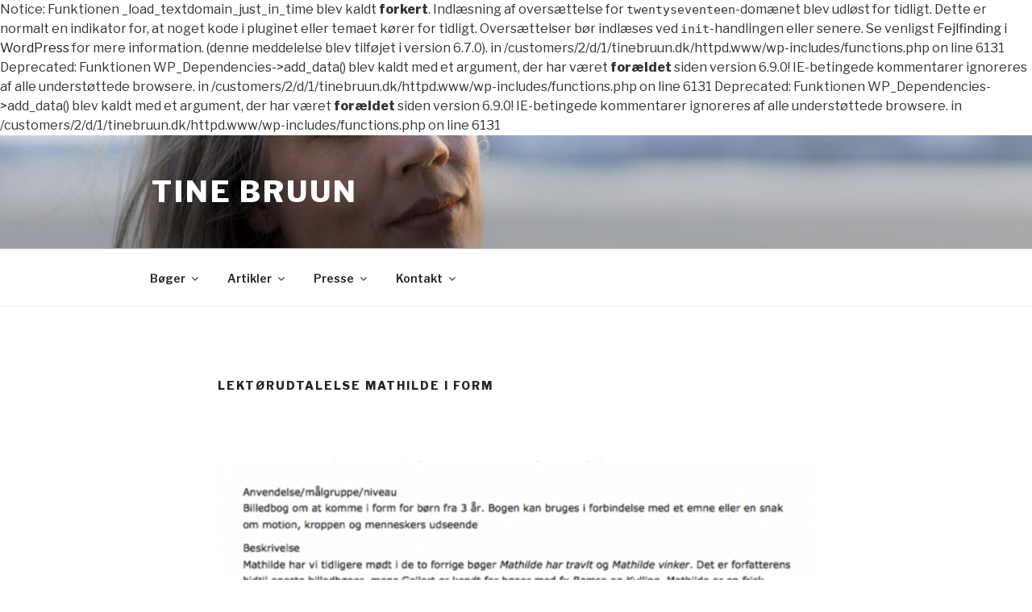

--- FILE ---
content_type: text/javascript
request_url: http://tinebruun.dk/wp-content/plugins/imagemapper/imagemapper_script.js?ver=6.9
body_size: 2533
content:
/* ImageMapper Wordpress frontend script
*/
var Image;
var Canvas, Ctx;

jQuery(function($) {
	
	$('img[usemap]').each(function() {
		var areas = [];
		$('map[name="' + $(this).attr('usemap').substr(1) + '"]').find('area').each(function() {
			areas.push({
				'key': $(this).attr('data-mapkey'),
				'toolTip': $(this).attr('data-tooltip'),
				'isSelectable': false,
				'render_highlight': {
					'fillColor': $(this).attr('data-fill-color'),
					'fillOpacity': $(this).attr('data-fill-opacity'),
					'strokeColor': $(this).attr('data-stroke-color'),
					'strokeOpacity': $(this).attr('data-stroke-opacity'),
					'stroke': $(this).attr('data-stroke-width') > 0,
					'strokeWidth': $(this).attr('data-stroke-width'),
					'fade': true,
					'fadeDuration': 300
				}
			});
		});
		
		var map = this;
		$(this).mapster({
			clickNavigate: true,
			showToolTip: true,
			toolTipContainer: $('<div class="imagemapper-tooltip"></div>'),
			toolTipClose: ['area-click'],
			mapKey: 'data-mapkey',
			onClick: AreaClicked,
			onMouseover: function(m) {
				if(!m.options.toolTip.length)
					$(map).mapster('tooltip', false);
					
				clearTimeout($(map).data('mapster-highlight-timeout'));
				$(map).mapster('highlight', false);
				$(map).mapster('highlight', m.key);
			},
			singleSelect: true,
			render_select: {
				fillOpacity: 0
			},
			areas: areas
		});

		// If pulse option is set, initialize it.
		if(imgmap.pulseOption && imgmap.pulseOption != 'never') {
			$(this).mouseenter(function(e) {
				
				//Prevent pulse from happening when mouse moves on the image map from tooltip or area. (Prevent mouseenter from "inner" elements)
				if($(e.fromElement).hasClass('imagemapper-tooltip') || $(e.fromElement).is('area')) 
					return;
				
				//If this is set true, the pulse has been done already and Wordpress doesn't want to do it again.
				if(!$(this).attr('data-first-mouseenter')) {
					
					//Mark image map as "pulsed" if the first_time pulse option is set.
					if(imgmap.pulseOption == 'first_time')
						$(this).attr('data-first-mouseenter', true);
					
					//Prevent duplicate highlights
					$(this).mapster('highlight', false);
					//Highlight all areas
					for(var area in areas) {
						$(this).mapster('highlight', areas[area].key);
					}
					
					var map = this;
					
					// Stop highlighting after a short delay
					// Also fade highlighted areas out rather than hide them instantly
					clearTimeout($(this).data('mapster-highlight-timeout'));
					$(this).data('mapster-highlight-timeout', setTimeout(function() { 
						$(map).closest('.imgmap-frontend-image').find('canvas').each(function() { 
							$(this).stop().animate({ opacity: 0 }, 300, function() { $(map).mapster('highlight', false); });
						});						
					}, 500));
				}
			});
		}
		//Close tooltips when clicking outside the tooltip.
		$('body').click(function(e) {
			if(!$(e.target).is('.imagemapper-tooltip') && !$(e.target).closest('.imagemapper-tooltip').length && $(e.target).attr('data-type') != 'tooltip')
				$(map).mapster('tooltip', false);
				
			if(!$(e.target).is('.imgmap-dialog-alt') && !$(e.target).closest('.imgmap-dialog-alt').length)
				$('.imgmap-dialog-alt').hide(200);
		}); 
	});
	if(!imgmap.alt_dialog) {
		if($().dialog) {
			$('.imgmap-dialog-wrapper').dialog({ 
				autoOpen: false, 
				zIndex: 10000,
				maxWidth: 700,
				width: 'auto',
				show: 300,
				dialogClass: 'imgmap-dialog',
				position: {
					of: $(parent)
					}
				});
			$('body').click(function(e) {
				if(!$(e.target).is('.ui-dialog, a') && !$(e.target).closest('.ui-dialog').length)
					$('.imgmap-dialog-wrapper').each(function(e) { $(this).dialog('close'); });
			});
		}
		else {
			if($('area[data-type="popup"]').length) {
				
				if(imgmap.admin_logged) {
					var close = $('<a>');
					close.text('Close').css( { cursor: 'pointer', float: 'right', fontSize: '0.9em' });
					close.click(function() { $('.imgmap-dialog-wrapper').text(''); });
					
					$('.imgmap-dialog-wrapper').
					html("There was a problem loading jQuery UI Dialog widget. A plugin or a theme you're using might be including its own copy of jQuery library which causes conflict with the copy included in Wordpress. Because of this ImageMapper isn't able to use jQuery UI Dialog widget causing the popup window function incorrectly or not at all.<br />This message is shown only to an admin. This message is shown because some of the image map areas on this page are using the popup functionality and thus not working properly.").
					css({ color: 'red', padding: '5px', fontSize: '0.8em' }).append(close);
				}
			}
		}
	}
	
	
	
	$('.alternative-links-imagemap').
	click(AlternativeLinkClicked).
	mouseenter(function () {
		var mapster = $($(this).attr('data-parent').replace('imgmap', '#imagemap')).get(0);
		jQuery(mapster).mapster('highlight', false);
		jQuery(mapster).mapster('highlight', $(this).attr('data-key'));
	}).
	mouseleave(function () {
		var mapster = $($(this).attr('data-parent').replace('imgmap', '#imagemap')).get(0);
		jQuery(mapster).mapster('highlight', false);
	});
	
	$('.altlinks-toggle').click(function() {
		$('#altlinks-container-' + $(this).attr('data-parent')).toggle(200);
	});
	
});



function AlternativeLinkClicked() {
	var key = jQuery(this).attr('data-key');
	var type = jQuery(this).attr('data-type');
	var parent = jQuery(this).attr('data-parent');
	AlternativeLinkAction(key, type, parent);
}

function AlternativeLinkAction(areaKey, areaType, imagemap) {
	switch(areaType) {
		case 'popup': 
			OpenImgmapDialog(areaKey, jQuery('map[name="' + imagemap + '"]').get(0));
		break;
		
		case 'tooltip':
			imagemap = jQuery('img[usemap="#' + imagemap + '"]').get(0);
			jQuery(imagemap).mapster('tooltip', areaKey);
		break;
	}
}

function AreaClicked(data) {
	var type = jQuery('area[data-mapKey='+data.key+']').attr('data-type'); 
	if(type == 'popup' || type == '' ) {
		OpenImgmapDialog(data.key, jQuery(this).parent()[0]);
	}
}

function OpenImgmapDialog(key, parent) {
	var image = jQuery('#' + parent.name.replace('imgmap', 'imagemap'));
	var dialog = parent.name.replace('imgmap', '#imgmap-dialog');
	
	jQuery.post(imgmap.ajaxurl, { 
		action: 'imgmap_load_dialog_post',
		id: key.replace('area-', '')
		}, function(response) {
			if(response.length <= 0) return; 
			if(!imgmap.alt_dialog) {
					jQuery(dialog).dialog('option', 'title', jQuery('area[data-mapkey='+key+']').attr('title'));
					jQuery(dialog).html(response).dialog('open');
			} else {
				
				// Some ugly quick bug-fixing code
				// Sometimes it's needed since everything does not always make sense. Or at least seem to do.
				
				// Resets the element
				// Without this centering the element doesn't work well
				jQuery(dialog).replaceWith('<div class="imgmap-dialog-wrapper" id="' + dialog.replace('#','') + '" style="visibility:hidden"></div>').hide(0);
				
				jQuery(dialog).addClass('imgmap-dialog-alt').html(response);
				setTimeout(function() {
					jQuery(dialog).position({ 
						my: 'center',
						at: 'center',
						of: image
					}).
					hide().
					css({visibility:'visible'}).
					show(200);
				}, 0);
				
				
			}
	});
}

